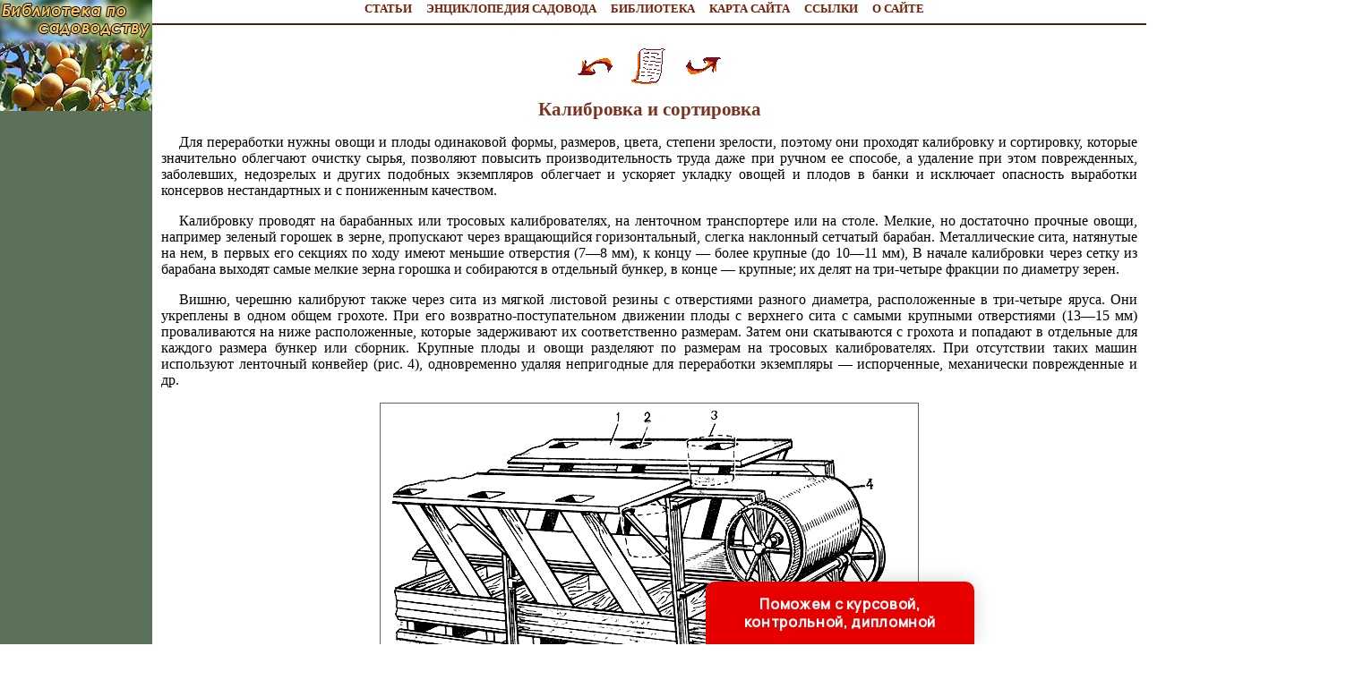

--- FILE ---
content_type: text/html
request_url: http://berrylib.ru/books/item/f00/s00/z0000017/st018.shtml
body_size: 30342
content:
<html>
<head>
<title>Консервирование плодов и овощей в колхозах и совхозах (Наместников А.Ф.)</title>
<META NAME="author" Content="E-Mail webmaster.innobi@gmail.com">
<META HTTP-EQUIV="Last-Modified" CONTENT="Sat, 27 July 2019 12:44:00">
<meta name="viewport" content="width=device-width, initial-scale=1">
<meta name="Keywords" content="консервирование плодов, консервирование овощей, квашенье, соление, мочение, плодово-ягодные консервы ">
<meta name="Description" content="В книге приведены рекомендации по организации плодоовощеперерабатывающего производства применительно к условиям колхозов и совхозов, сведения по технологии переработки плодов и овощей - квашению, солению, мочению, маринованию, сушке и производству консервов.">
<meta http-equiv="content-type" content="text/html; charset=windows-1251">
</head>
<LINK HREF="../../../../../maincss.css" REL="STYLESHEET" TYPE="text/css">
<body>
<table border='0' cellpadding='0' cellspacing='0' width='100%'>

 <tr valign='top'>
  <td bgcolor='#5c715a'><a href='http://berrylib.ru/' title='Садоводство и огородничество'><img src='http://berrylib.ru/pic/logo.jpg' border='0' width='170' height='124'></a>

   <br><br>  
   <div align='center'>

<!-- Yandex.RTB R-A-345292-3 -->
<div id='yandex_rtb_R-A-345292-3'></div>
<script type='text/javascript'>
    (function(w, d, n, s, t) {
        w[n] = w[n] || [];
        w[n].push(function() {
            Ya.Context.AdvManager.render({
                blockId: 'R-A-345292-3',
                renderTo: 'yandex_rtb_R-A-345292-3',
                async: true
            });
        });
        t = d.getElementsByTagName('script')[0];
        s = d.createElement('script');
        s.type = 'text/javascript';
        s.src = '//an.yandex.ru/system/context.js';
        s.async = true;
        t.parentNode.insertBefore(s, t);
    })(this, this.document, 'yandexContextAsyncCallbacks');
</script>

   <br>

<script async src='https://pagead2.googlesyndication.com/pagead/js/adsbygoogle.js'></script>
<!-- flowerlib_adapt_vert -->
<ins class='adsbygoogle'
     style='display:block'
     data-ad-client='ca-pub-2081848650862327'
     data-ad-slot='3379124653'
     data-ad-format='auto'
     data-full-width-responsive='true'></ins>
<script>
     (adsbygoogle = window.adsbygoogle || []).push({});
</script>

   </div>
  </td>
  <td width='100%' bgcolor='#ffffff'>
   <div align='center'><nobr>
   <a href='http://berrylib.ru/news/' title='Новостные статьи по садоводству и огородничеству' class='globallinks'>СТАТЬИ</a>&nbsp;&nbsp;&nbsp;
   <a href='http://berrylib.ru/books/item/f00/s00/z0000021/' title='Энциклопедия садовода' class='globallinks'>ЭНЦИКЛОПЕДИЯ САДОВОДА</a>&nbsp;&nbsp;&nbsp;
   <a href='http://berrylib.ru/books/' title='Книги по садоводству и огородничеству' class='globallinks'>БИБЛИОТЕКА</a>&nbsp;&nbsp;&nbsp;
   <a href='http://berrylib.ru/sitemap/' title='Карта сайта' class='globallinks'>КАРТА САЙТА</a>&nbsp;&nbsp;&nbsp;
   <a href='http://berrylib.ru/catalog/' title='Ссылки на сайты по садоводству и огородничеству' class='globallinks'>ССЫЛКИ</a>&nbsp;&nbsp;&nbsp;
   <a href='http://berrylib.ru/about/' title='Информация о сайте САДОВОДСТВО И ОГОРОДНИЧЕСТВО' class='globallinks'>О САЙТЕ</a>&nbsp;&nbsp;&nbsp;
   </nobr></div>  
  
  
   <hr width='100%' color='#42280e'>
   
  <div align='center'>

<!-- Yandex.RTB R-A-345292-1 -->
<div id='yandex_rtb_R-A-345292-1'></div>
<script type='text/javascript'>
    (function(w, d, n, s, t) {
        w[n] = w[n] || [];
        w[n].push(function() {
            Ya.Context.AdvManager.render({
                blockId: 'R-A-345292-1',
                renderTo: 'yandex_rtb_R-A-345292-1',
                async: true
            });
        });
        t = d.getElementsByTagName('script')[0];
        s = d.createElement('script');
        s.type = 'text/javascript';
        s.src = '//an.yandex.ru/system/context.js';
        s.async = true;
        t.parentNode.insertBefore(s, t);
    })(this, this.document, 'yandexContextAsyncCallbacks');
</script>
	
  </div>
  <br>
   
<!-- google_ad_section_start -->



<div align="center">
<a href="st017.shtml"><img src="../../../../../pic/books/back.gif" border="0" width="40" height="40" alt="предыдущая глава"></a><img src="../../../../../pic/glass.gif" border="0" width="20" height="40"><a href="index.shtml"><img src="../../../../../pic/books/content.gif" border="0" width="40" height="40" alt="содержание"></a><img src="../../../../../pic/glass.gif" border="0" width="20" height="40"><a href="st019.shtml"><img src="../../../../../pic/books/forward.gif" border="0" width="40" height="40" alt="следующая глава"></a>
</div>
<!--chapter_begin-->
<h2>Калибровка и сортировка</h2>


<p>
 Для переработки нужны овощи и плоды одинаковой формы, размеров, цвета, степени зрелости, поэтому они проходят калибровку и сортировку, которые значительно облегчают очистку сырья, позволяют повысить производительность труда даже при ручном ее способе, а удаление при этом поврежденных, заболевших, недозрелых и других подобных экземпляров облегчает и ускоряет укладку овощей и плодов в банки и исключает опасность выработки консервов нестандартных и с пониженным качеством. 
</p>
<p>
 Калибровку проводят на барабанных или тросовых калибрователях, на ленточном транспортере или на столе. Мелкие, но достаточно прочные овощи, например зеленый горошек в зерне, пропускают через вращающийся горизонтальный, слегка наклонный сетчатый барабан. Металлические сита, натянутые на нем, в первых его секциях по ходу имеют меньшие отверстия (7—8 мм), к концу — более крупные (до 10—11 мм), В начале калибровки через сетку из барабана выходят самые мелкие зерна горошка и собираются в отдельный бункер, в конце — крупные; их делят на три-четыре фракции по диаметру зерен. 
</p>
<p>
 Вишню, черешню калибруют также через сита из мягкой листовой резины с отверстиями разного диаметpa, расположенные в три-четыре яруса. Они укреплены в одном общем грохоте. При его возвратно-поступательном движении плоды с верхнего сита с самыми крупными отверстиями (13—15 мм) проваливаются на ниже расположенные, которые задерживают их соответственно размерам. Затем они скатываются с грохота и попадают в отдельные для каждого размера бункер или сборник. Крупные плоды и овощи разделяют по размерам на тросовых калибрователях. При отсутствии таких машин используют ленточный конвейер (рис. 4), одновременно удаляя непригодные для переработки экземпляры — испорченные, механически поврежденные и др. 
</p>

<div class="img"><img src="pic/000005.gif" border="1" alt="Рис. 4. Ленточный транспортер: 1 — стол для работниц; 2 — спуск для некондиционного сырья 3 - тара для сырья; 4 — прорезиненная  лента; 5 — сборник"><br>Рис. 4. Ленточный транспортер: 1 — стол для работниц; 2 — спуск для некондиционного сырья 3 - тара для сырья; 4 — прорезиненная  лента; 5 — сборник<br><br></div>

<p>
 Ленточные конвейеры изготовляет куйбышевский завод «Продмаш», транспортеры сортировочно-инспекционные ТСИ для заводов небольшой мощности — Батумский машиностроительный завод;, производительность их — 1,5 т/ч плодов или ягод, длина — 4 м, ширина ленты — 800 мм, габаритные размеры — 4544&times;1142&times;948 мм. 
</p>


<!--chapter_end-->
<div align="center">
<a href="st017.shtml"><img src="../../../../../pic/books/back.gif" border="0" width="40" height="40" alt="предыдущая глава"></a><img src="../../../../../pic/glass.gif" border="0" width="20" height="40"><a href="index.shtml"><img src="../../../../../pic/books/content.gif" border="0" width="40" height="40" alt="содержание"></a><img src="../../../../../pic/glass.gif" border="0" width="20" height="40"><a href="st019.shtml"><img src="../../../../../pic/books/forward.gif" border="0" width="40" height="40" alt="следующая глава"></a>
</div>
<!-- Yandex.Metrika counter -->
<script type="text/javascript">
(function (d, w, c) {
    (w[c] = w[c] || []).push(function() {
        try {
            w.yaCounter24771053 = new Ya.Metrika({id:24771053,
                    clickmap:true,
                    trackLinks:true,
                    accurateTrackBounce:true});
        } catch(e) { }
    });

    var n = d.getElementsByTagName("script")[0],
        s = d.createElement("script"),
        f = function () { n.parentNode.insertBefore(s, n); };
    s.type = "text/javascript";
    s.async = true;
    s.src = (d.location.protocol == "https:" ? "https:" : "http:") + "//mc.yandex.ru/metrika/watch.js";

    if (w.opera == "[object Opera]") {
        d.addEventListener("DOMContentLoaded", f, false);
    } else { f(); }
})(document, window, "yandex_metrika_callbacks");
</script>
<noscript><div><img src="//mc.yandex.ru/watch/24771053" style="position:absolute; left:-9999px;" alt="" /></div></noscript>
<!-- /Yandex.Metrika counter -->
	
	<!--Rating@Mail.ru COUNTER--><script language="JavaScript" type="text/javascript"><!--
	d=document;var a='';a+=';r='+escape(d.referrer)
	js=10//--></script><script language="JavaScript1.1" type="text/javascript"><!--
	a+=';j='+navigator.javaEnabled()
	js=11//--></script><script language="JavaScript1.2" type="text/javascript"><!--
	s=screen;a+=';s='+s.width+'*'+s.height
	a+=';d='+(s.colorDepth?s.colorDepth:s.pixelDepth)
	js=12//--></script><script language="JavaScript1.3" type="text/javascript"><!--
	js=13//--></script><script language="JavaScript" type="text/javascript"><!--
	d.write('<IMG src="http://de.c1.b4.a1.top.list.ru/counter'+
	'?id=1318592;js='+js+a+';rand='+Math.random()+
	'" height=1 width=1/>')
	if(11<js)d.write('<'+'!-- ')//--></script><noscript><img
	src="http://de.c1.b4.a1.top.list.ru/counter?js=na;id=1318592"
	height=1 width=1 alt=""/></noscript><script language="JavaScript" type="text/javascript"><!--
	if(11<js)d.write('--'+'>')//--></script><!--/COUNTER-->
	
<!--LiveInternet counter--><script type="text/javascript"><!--
new Image().src = "//counter.yadro.ru/hit?r"+
escape(document.referrer)+((typeof(screen)=="undefined")?"":
";s"+screen.width+"*"+screen.height+"*"+(screen.colorDepth?
screen.colorDepth:screen.pixelDepth))+";u"+escape(document.URL)+
";"+Math.random();//--></script><!--/LiveInternet-->


<p><script type="text/javascript">
<!--
var _acic={dataProvider:10};(function(){var e=document.createElement("script");e.type="text/javascript";e.async=true;e.src="https://www.acint.net/aci.js";var t=document.getElementsByTagName("script")[0];t.parentNode.insertBefore(e,t)})()
//-->
</script>
</p>
<p></p> 

<br> 
<!-- google_ad_section_end -->

   <div align='center'>

<!-- Yandex.RTB R-A-345292-2 -->
<div id='yandex_rtb_R-A-345292-2'></div>
<script type='text/javascript'>
    (function(w, d, n, s, t) {
        w[n] = w[n] || [];
        w[n].push(function() {
            Ya.Context.AdvManager.render({
                blockId: 'R-A-345292-2',
                renderTo: 'yandex_rtb_R-A-345292-2',
                async: true
            });
        });
        t = d.getElementsByTagName('script')[0];
        s = d.createElement('script');
        s.type = 'text/javascript';
        s.src = '//an.yandex.ru/system/context.js';
        s.async = true;
        t.parentNode.insertBefore(s, t);
    })(this, this.document, 'yandexContextAsyncCallbacks');
</script>

<br><br>

<script async src='https://pagead2.googlesyndication.com/pagead/js/adsbygoogle.js'></script>
<ins class='adsbygoogle'
     style='display:block'
     data-ad-format='autorelaxed'
     data-ad-client='ca-pub-2081848650862327'
     data-ad-slot='1086744056'></ins>
<script>
     (adsbygoogle = window.adsbygoogle || []).push({});
</script>

   </div>
    
  </td>
  <td bgcolor='#2D4D24' width='242'><img src='http://berrylib.ru/pic/glass.gif' border='0' width='242' height='10'>
   <div align='center'><table border='0' cellpadding='0' cellspacing='0' width='230'><tr><td>
	<div class='search'>ПОИСК:</div>
	  
<script async src='https://cse.google.com/cse.js?cx=partner-pub-2081848650862327:9972453162'></script><div class='gcse-searchbox-only'></div>

   </td></tr></table></div>
   <br>  
   <div align='center'>

<script async src='https://pagead2.googlesyndication.com/pagead/js/adsbygoogle.js'></script>
<!-- flowerlib_adapt_vert -->
<ins class='adsbygoogle'
     style='display:block'
     data-ad-client='ca-pub-2081848650862327'
     data-ad-slot='3379124653'
     data-ad-format='auto'
     data-full-width-responsive='true'></ins>
<script>
     (adsbygoogle = window.adsbygoogle || []).push({});
</script>

   </div>

   <div id='recartBerry' class='recomendCont'></div>
   <br>
   <div align='center'>

<script async src='https://pagead2.googlesyndication.com/pagead/js/adsbygoogle.js'></script>
<!-- flowerlib_adapt_vert -->
<ins class='adsbygoogle'
     style='display:block'
     data-ad-client='ca-pub-2081848650862327'
     data-ad-slot='3379124653'
     data-ad-format='auto'
     data-full-width-responsive='true'></ins>
<script>
     (adsbygoogle = window.adsbygoogle || []).push({});
</script>

   </div>

   <div id='recartAgro' class='recomendCont'></div>
   <br>
   <div align='center'>

<script async src='https://pagead2.googlesyndication.com/pagead/js/adsbygoogle.js'></script>
<!-- flowerlib_adapt_vert -->
<ins class='adsbygoogle'
     style='display:block'
     data-ad-client='ca-pub-2081848650862327'
     data-ad-slot='3379124653'
     data-ad-format='auto'
     data-full-width-responsive='true'></ins>
<script>
     (adsbygoogle = window.adsbygoogle || []).push({});
</script>

   </div>

   <div id='recartFlower' class='recomendCont'></div>
   <br>
  </td>
 </tr>

 <tr valign='top'>
  <td bgcolor='#ffffff' colspan='3'><img src='http://berrylib.ru/pic/glass.gif' border='0' height='2'></td>
 </tr>
 
 <tr>
  <td colspan='3' bgcolor='#4b2805'>
   <br>
    <div class='copyrights'>
     <b>© BERRYLIB.RU, 2001-2019</b>
     <br>При использовании материалов сайта активная ссылка обязательна:
     <br>http://berrylib.ru/ '<strong>Садоводство и огородничество</strong>'
   </div>

<br>

<div align='center'>

<!-- Yandex.Metrika informer -->
<a href='https://metrika.yandex.ru/stat/?id=24771053&amp;from=informer'
target='_blank' rel='nofollow'><img src='//bs.yandex.ru/informer/24771053/3_0_FFFFFFFF_EFEFEFFF_0_pageviews'
style='width:88px; height:31px; border:0;' alt='Яндекс.Метрика' title='Яндекс.Метрика: данные за сегодня (просмотры, визиты и уникальные посетители)' onclick='try{Ya.Metrika.informer({i:this,id:24771053,lang:'ru'});return false}catch(e){}'/></a>
<!-- /Yandex.Metrika informer -->

		<!--Rating@Mail.ru LOGO--><a target=_top
		href='http://top.mail.ru/jump?from=1318592'><img
		SRC='http://de.c1.b4.a1.top.list.ru/counter?id=1318592;t=69;l=1'
		border=0 height=31 width=38
		alt='Рейтинг@Mail.ru'/></a><!--/LOGO-->

<!--LiveInternet logo--><a href='http://www.liveinternet.ru/click'
target='_blank'><img src='//counter.yadro.ru/logo?45.1'
title='LiveInternet'
alt='' border='0' width='31' height='31'/></a><!--/LiveInternet-->	

</div>
  </td>
 </tr>

</table>

<SCRIPT LANGUAGE='JavaScript' src='http://berrylib.ru/ssi/rc.js'></script>
<SCRIPT LANGUAGE='JavaScript' src='http://agrolib.ru/ssi/rc.js'></script>
<SCRIPT LANGUAGE='JavaScript' src='http://flowerlib.ru/ssi/rc.js'></script>

<div class="pop-transformer-form pop-vertical-form" style="color: #2C3F57;display: flex;align-items: center;flex-direction: column;border-radius: 10px 10px 0px 0px;box-sizing: border-box;font-family: 'Manrope', sans-serif;-webkit-webkit-box-shadow: 0px 0px 19px 0px rgba(0, 0, 0, 0.18);-moz-box-shadow: 0px 0px 19px 0px rgba(0, 0, 0, 0.18);box-shadow: 0px 0px 19px 0px rgba(0, 0, 0, 0.18); z-index:99999999999999;">
<link rel="preconnect" href="https://fonts.gstatic.com">
<link href="https://fonts.googleapis.com/css2?family=Manrope:wght@500&display=swap" rel="stylesheet">
<script type="text/javascript">
function setCursorPosition(e,t){if(t.focus(),t.setSelectionRange)t.setSelectionRange(e,e);else if(t.createTextRange){var n=t.createTextRange();n.collapse(!0),n.moveEnd("character",e),n.moveStart("character",e),n.select()}}
function mask(e){1===this.value.length&&(this.value="+7"+this.value);var t=this.placeholder,n=0,a=t.replace(/\D/g,""),s=this.value.replace(/\D/g,"");a.length>=s.length&&(s=a),t=t.replace(/[_\d]/g,function(e){return s.charAt(n++)||"_"}),this.value=t,(n=t.lastIndexOf(s.substr(-1)))<t.length&&t!=this.placeholder?n++:n=t.indexOf("_"),setCursorPosition(n,this)}
window.addEventListener("DOMContentLoaded",function(){var form=document.getElementById("pop-ffpdsdc55e").querySelector("#pop-Phone").addEventListener("input",mask,!1)});function hwValidatepop(r){var e=!0;["WorkType","Topic","Email","Phone","pp-checkbox"].forEach((r)=>{var inputs=document.getElementById("pop-ffpdsdc55e").elements;var o=inputs[r];if(!o.value||""===o.value||!o.validity.valid)return o.classList.add("pop-transformer-form-input-error"),void(e=!1);if("WorkType"===r&&document.querySelector("option[disabled].pop-work-type-option").value===o.value)return o.classList.add("pop-transformer-form-input-error"),void(e=!1);o.classList.remove("pop-transformer-form-input-error")}),e&&r.submit()}
function openform(id){var className=document.getElementById(id).className;if(className.indexOf(' pop-expanded')==-1){className+=' pop-expanded';document.getElementById('checkmark').style.display='inline-block'}else{className=className.replace(' pop-expanded','');document.getElementById('checkmark').style.display='none'}
document.getElementById(id).className=className;return!1};setTimeout(function(){var className=document.getElementById('pop-ffpdsdc55e').className;if(className.indexOf(' pop-expanded')==-1){className+=' pop-expanded';document.getElementById('checkmark').style.display='inline-block'}
document.getElementById('pop-ffpdsdc55e').className=className},8000)
</script>

<style type="text/css">
.pop-transformer-form-title-minimal{font-size:16px; z-index:99999999999999; font-weight:700;line-height:20px;color:#FFF;background-color:#e60000;text-align:center;letter-spacing:.65px;margin-bottom:0px; padding:15px 20px;border-radius: 10px 10px 0px 00px;cursor:pointer;}.pop-someinputs{display:none}.pop-transformer-form{padding:0px 60px 40px 60px;color:#2c3f57;background-color:#FFF;z-index:9999999999;max-width:830px;min-width:380px;display:flex;align-items:center;flex-direction:column;border-radius:10px; box-sizing:border-box; position:fixed; right:15%; bottom:0px;}@media (max-width: 768px) {.pop-transformer-form{right:50%;margin-right:-150px;}}.pop-transformer-form-title{font-size:24px;font-weight:700;margin-bottom:20px;line-height:30px;text-align:center;letter-spacing:.65px}.pop-transformer-form-description{position:relative;display:flex;align-items:center;margin-bottom:20px;font-size:12px;letter-spacing:-.21px}.pop-transformer-form-description::after{display:inline-block;position:absolute;left:0;top:5px;width:20px;height:20px}.pop-transformer-form-form{opacity: 0; padding: 0px 20px 0px 20px; margin:0; max-height: 0;overflow: hidden;-moz-transition: opacity .7s, max-height .7s;-ms-transition: opacity 1s, max-height .7s;transition: opacity 1s, max-height .7s;_display: none;}.pop-expanded {max-height: 500px;opacity: 1;_display: block;align-items:center;}.pop-transformer-form-description::before{content:"";display:inline-block;min-height:40px;min-width:40px;box-shadow:0 2px 5px rgba(0,0,0,.15);border-radius:100%;margin-right:10px;background:url("data:image/svg+xml,%3Csvg xmlns='http://www.w3.org/2000/svg' width='19.511' height='18.001' viewBox='0 0 19.511 18.001'%3E%3Cg transform='translate(-258.25 -1591.25)'%3E%3Cg transform='translate(259 1592)'%3E%3Cpath d='M0,6.2A3.1,3.1,0,0,0,3.1,3.1,3.1,3.1,0,0,0,0,0' transform='translate(13.085 1.005)' fill='none' stroke='%232c3f57' stroke-linecap='round' stroke-linejoin='round' stroke-miterlimit='10' stroke-width='1.5'/%3E%3Cpath d='M0,0A10.241,10.241,0,0,1,1.519.219,2.5,2.5,0,0,1,3.347,1.265a1.474,1.474,0,0,1,0,1.264A2.521,2.521,0,0,1,1.519,3.579' transform='translate(14.51 10.568)' fill='none' stroke='%232c3f57' stroke-linecap='round' stroke-linejoin='round' stroke-miterlimit='10' stroke-width='1.5'/%3E%3Cpath d='M6.428,0C9.9,0,12.857.525,12.857,2.623S9.914,5.266,6.428,5.266C2.961,5.266,0,4.741,0,2.642S2.942,0,6.428,0Z' transform='translate(0 11.235)' fill='none' stroke='%232c3f57' stroke-linecap='round' stroke-linejoin='round' stroke-miterlimit='10' stroke-width='1.5'/%3E%3Cpath d='M4.119,8.24a4.12,4.12,0,1,1,4.12-4.12A4.1,4.1,0,0,1,4.119,8.24Z' transform='translate(2.309 0)' fill='none' stroke='%232c3f57' stroke-linecap='round' stroke-linejoin='round' stroke-miterlimit='10' stroke-width='1.5'/%3E%3C/g%3E%3C/g%3E%3C/svg%3E%0A") center no-repeat}.pop-transformer-form-inputs-container{display:flex;flex-wrap:wrap;justify-content:space-between;margin:0 -15px}.pop-transformer-form-input{width:44%;box-sizing: border-box;border:1px solid #dce0e7;border-radius:5px;max-height:40px;outline:0;padding:10px 15px;-webkit-appearance:none;font-size:14px;flex-grow:1;cursor:pointer;margin:0 15px 15px 15px;background-color:#fff}#pop-WorkType{height:38px; line-height:18px;appearance:none;background: url("data:image/svg+xml,%3Csvg xmlns='http://www.w3.org/2000/svg' width='20' height='20' viewBox='0 0 20 20'%3E%3Cg id='Сгруппировать_7' data-name='Сгруппировать 7' transform='translate(-260 -10)'%3E%3Cg id='down-arrow' transform='translate(-115 -150)'%3E%3Cpath id='Контур_1' data-name='Контур 1' d='M1730,165l5,5,5-5' transform='translate(-1350 2.5)' fill='none' stroke='%232c3f57' stroke-linecap='round' stroke-linejoin='round' stroke-width='1.5'/%3E%3Crect id='Прямоугольник_4' data-name='Прямоугольник 4' width='20' height='20' transform='translate(375 160)' fill='none'/%3E%3C/g%3E%3C/g%3E%3C/svg%3E%0A") no-repeat;background-position:calc(100% - 10px);}.pop-transformer-form-input[type=number]::-webkit-inner-spin-button,.pop-transformer-form-input[type=number]::-webkit-outer-spin-button{opacity:1}.pop-transformer-form-input:focus{border-color:#0f61fe}.pop-transformer-form-input-error{border-color:#fe0000;background:url("data:image/svg+xml,%3Csvg xmlns='http://www.w3.org/2000/svg' width='15.997' height='14.5' viewBox='0 0 15.997 14.5'%3E%3Cg transform='translate(-367 -222.5)'%3E%3Cpath d='M7.46,3.193a2.273,2.273,0,0,1,3.937,0l5.733,10.019a2.241,2.241,0,0,1-1.968,3.345H3.695a2.241,2.241,0,0,1-1.968-3.345l2-3.5Z' transform='translate(365.571 220.443)' fill='%23fe0000'/%3E%3Ccircle cx='0.8' cy='0.8' r='0.8' transform='translate(374.2 232)' fill='%23fff'/%3E%3Crect width='1.5' height='4' rx='0.75' transform='translate(374.25 227)' fill='%23fff'/%3E%3C/g%3E%3C/svg%3E") no-repeat;background-position:calc(100% - 10px) center}#pop-Requirements,.pop-pp-checkbox-container{display:flex;font-size:11px;align-items:center}#pop-Requirements::placeholder{line-height:1.5;letter-spacing:-.28px;font-size:14px;font-family:Manrope,sans-serif}#pop-pp-checkbox-pop-ffpdsdc55e{position:absolute;z-index:-1;opacity:0}#pop-pp-checkbox-pop-ffpdsdc55e+label{user-select:none;position:relative;display:flex;align-items:center}#pop-pp-checkbox-pop-ffpdsdc55e+label a{margin-left:3px;color:#0f61fe;text-decoration:none;letter-spacing:-.3px}#pop-pp-checkbox-pop-ffpdsdc55e+label::before{content:"";display:inline-block;width:20px;height:20px;border:1px solid #dce0e7;border-radius:5px;margin-right:9px}#pop-pp-checkbox-pop-ffpdsdc55e.pop-transformer-form-input-error+label::before{border-color:#fe0000}#pop-pp-checkbox-pop-ffpdsdc55e:checked+label::after{content:"";position:absolute;border-left:1px solid #2c3f57;border-bottom:1px solid #2c3f57;left:6px;top:6px;height:5px;width:11px;transform:rotate(-45deg)}.pop-submit-button{color:#fff;font-weight:700;background-color:#e60000;max-height:unset;height:50px;width:290px;margin-top:20px;margin-bottom:0;margin-left:0;margin-right:0;letter-spacing:-.2px}.pop-submit-button:hover{background-color:#fe0000}.pop-vertical-form{min-width:300px;max-width:300px;padding-right:0px;padding-left:0px;padding-bottom:0px}.pop-vertical-form .pop-transformer-form-title{line-height:25px;font-size:18px}.pop-vertical-form .pop-transformer-form-description{order:2;line-height:20px;margin-top:15px;}.pop-vertical-form .pop-transformer-form-description::before{min-height:50px;min-width:50px;background-size:24px 22px;margin-right:20px}.pop-vertical-form .pop-transformer-form-inputs-container{order:1}.pop-vertical-form .pop-transformer-form-submit-container{order:3}.pop-vertical-form .pop-transformer-form-input{width:100%;max-width:unset;}.pop-vertical-form .pop-transformer-form-submit-container{width:100%}.pop-vertical-form .pop-submit-button{margin-bottom:20px;}.checkmark{display:none;width:22px;position:absolute;right:10px;top:10px;height:22px;-ms-transform:rotate(45deg);-webkit-transform:rotate(45deg);transform:rotate(45deg)}.checkmark_stem{position:absolute;width:3px;height:11px;background-color:#FFF;left:12px;top:4px}.checkmark_kick{position:absolute;width:11px;height:3px;background-color:#FFF;left:4px;top:12px}
</style>
<div class="pop-transformer-form-title-minimal" onclick="openform('pop-ffpdsdc55e'); return false">Поможем с курсовой, контрольной, дипломной<span id="checkmark" class="checkmark"><div class="checkmark_stem"></div><div class="checkmark_kick"></div>
</span></div>
<form id="pop-ffpdsdc55e" class="pop-transformer-form-form" method="POST" enctype="multipart/form-data" accept-charset="utf-8" action="https://www.homework.ru/order/form-partner/">
<input type="hidden" name="PartnerId" value="13783"/>
<div class="pop-someinputs"><input name="MyName" id="pop-MyName" type="text" autocomplete="off" placeholder="Имя" value=""><label for="MyName">Имя</label></div>
<div class="pop-transformer-form-description">1500+ квалифицированных специалистов готовы вам помочь</div>
<div class="pop-transformer-form-inputs-container">
<select class="pop-transformer-form-input" name="WorkType" id="pop-WorkType" required><option class="pop-work-type-option" disabled selected>Выберите тип работы</option><option class="pop-work-type-option" value="29">Часть диплома</option><option class="pop-work-type-option" value="13">Дипломная работа</option><option class="pop-work-type-option" value="11">Курсовая работа</option><option class="pop-work-type-option" value="9">Контрольная работа</option><option class="pop-work-type-option" value="54">Решение задач</option><option class="pop-work-type-option" value="6">Реферат</option><option class="pop-work-type-option" value="1">Научно - исследовательская работа</option><option class="pop-work-type-option" value="12">Отчет по практике</option><option class="pop-work-type-option" value="10">Ответы на билеты</option><option class="pop-work-type-option" value="47">Тест/экзамен online</option><option class="pop-work-type-option" value="3">Монография</option><option class="pop-work-type-option" value="7">Эссе</option><option class="pop-work-type-option" value="8">Доклад</option><option class="pop-work-type-option" value="15">Компьютерный набор текста</option><option class="pop-work-type-option" value="18">Компьютерный чертеж</option><option class="pop-work-type-option" value="21">Рецензия</option><option class="pop-work-type-option" value="22">Перевод</option><option class="pop-work-type-option" value="23">Репетитор</option><option class="pop-work-type-option" value="25">Бизнес-план</option><option class="pop-work-type-option" value="26">Конспекты</option><option class="pop-work-type-option" value="30">Проверка качества</option><option class="pop-work-type-option" value="32">Экзамен на сайте</option><option class="pop-work-type-option" value="34">Аспирантский реферат</option><option class="pop-work-type-option" value="4">Магистерская работа</option><option class="pop-work-type-option" value="5">Научная статья</option><option class="pop-work-type-option" value="14">Научный труд</option><option class="pop-work-type-option" value="16">Техническая редакция текста</option><option class="pop-work-type-option" value="17">Чертеж от руки</option><option class="pop-work-type-option" value="19">Диаграммы, таблицы</option><option class="pop-work-type-option" value="20">Презентация к защите</option><option class="pop-work-type-option" value="27">Тезисный план</option><option class="pop-work-type-option" value="28">Речь к диплому</option><option class="pop-work-type-option" value="40">Доработка заказа клиента</option><option class="pop-work-type-option" value="42">Отзыв на диплом</option><option class="pop-work-type-option" value="45">Публикация статьи в ВАК</option><option class="pop-work-type-option" value="51">Публикация статьи в Scopus</option><option class="pop-work-type-option" value="50">Дипломная работа MBA</option><option class="pop-work-type-option" value="46">Повышение оригинальности</option><option class="pop-work-type-option" value="53">Копирайтинг</option><option class="pop-work-type-option" value="55">Другое</option></select>
<input placeholder="Тема работы" type="text" name="Topic" id="pop-Topic" required class="pop-transformer-form-input">
<input placeholder="Электронная почта" type="email" name="Email" id="pop-Email" pattern="[A-Za-z0-9._%+-]+@[A-Za-z0-9.-]+.[A-Za-z]{1,63}$" required class="pop-transformer-form-input">
<input placeholder="+7 (___) ___-__-__" type="tel" name="Phone" id="pop-Phone" pattern="\+7\s?[\(]{0,1}9[0-9]{2}[\)]{0,1}\s?\d{3}[-]{0,1}\d{2}[-]{0,1}\d{2}" required class="pop-transformer-form-input">
</div>
<div class="pop-transformer-form-submit-container">
<div class="pop-pp-checkbox-container">
<input checked="checked" type="checkbox" name="pp-checkbox" id="pop-pp-checkbox-pop-ffpdsdc55e" required>
<label for="pp-checkbox-pop-ffpdsdc55e">Принимаю<a href="http://www.homeworkpro.ru/about/privacy-policy/?PartnerId=13783" target="_blank">Политику конфиденциальности</a></label></div>
<input type="button" value="Узнать стоимость" name="SubmitButton" class="pop-transformer-form-input pop-submit-button" onclick="hwValidatepop(this.closest('form.pop-transformer-form-form'))">
</div></form></div>
</body>
</html>

--- FILE ---
content_type: text/html; charset=utf-8
request_url: https://www.google.com/recaptcha/api2/aframe
body_size: 114
content:
<!DOCTYPE HTML><html><head><meta http-equiv="content-type" content="text/html; charset=UTF-8"></head><body><script nonce="q9iFGTtwra2SVyofOWjlHw">/** Anti-fraud and anti-abuse applications only. See google.com/recaptcha */ try{var clients={'sodar':'https://pagead2.googlesyndication.com/pagead/sodar?'};window.addEventListener("message",function(a){try{if(a.source===window.parent){var b=JSON.parse(a.data);var c=clients[b['id']];if(c){var d=document.createElement('img');d.src=c+b['params']+'&rc='+(localStorage.getItem("rc::a")?sessionStorage.getItem("rc::b"):"");window.document.body.appendChild(d);sessionStorage.setItem("rc::e",parseInt(sessionStorage.getItem("rc::e")||0)+1);localStorage.setItem("rc::h",'1768617537679');}}}catch(b){}});window.parent.postMessage("_grecaptcha_ready", "*");}catch(b){}</script></body></html>

--- FILE ---
content_type: text/css
request_url: http://berrylib.ru/maincss.css
body_size: 3114
content:
body {background: #FFFFFF; margin-left: 0mm; margin-right: 0mm; margin-top: 0mm; margin-bottom: 0mm; FONT: 100% Verdana}
 
a { text-decoration : none; color: #aa0000;}
a:hover { text-decoration : underline; color: #ff0000;}

h1 { text-align: center; FONT: bold 17pt/17pt Verdana; margin-left: 10px; margin-right: 10px; color: #7D321F}
h2 { text-align: center; FONT: bold 16pt/16pt Verdana; margin-left: 10px; margin-right: 10px; color: #7D321F}
h3 { text-align: center; FONT: bold 15pt/15pt Verdana; margin-left: 10px; margin-right: 10px; color: #7D321F}
h4 { text-align: center; FONT: bold 14pt/14pt Verdana; margin-left: 10px; margin-right: 10px; color: #7D321F}
h5 { text-align: center; FONT: bold 13pt/13pt Verdana; margin-left: 10px; margin-right: 10px; color: #7D321F}
h6 { text-align: center; FONT: bold 12pt/12pt Verdana; margin-left: 10px; margin-right: 10px; color: #7D321F}

p  { text-indent: 20px; FONT: 100% Verdana; text-align: justify; margin-left: 10px; margin-right: 10px;}
ul { text-align: justify; margin-left: 25px; margin-right: 5px}
ol { text-align: justify; margin-left: 25px; margin-right: 5px}
pre { text-indent: 0px; text-align: justify; FONT: 100% Courier New; margin-left: 10px; margin-right: 10px; color: #442222}

div.img {  text-align:center; font-style: italic; FONT: Times New Roman; color: #666655}

p.author  { text-indent: 0px; text-align: none; margin-left: 10px; margin-right: 10px; color: #552222}
p.ephigr { text-align: right; margin-left: 10px; margin-right: 10px;}
p.sources { text-indent: 1px; text-align: justify; margin-left: 10px; margin-right: 10px;  margin-top: 20px; margin-bottom: 20px;}

i.comment  { font-style: italic; font-size: 80%; color: #555555}
i.sources { font-style: italic; font-size: 80%; color: #112211}

a.content { font-family: bold 80% Verdana; text-decoration : none; color: #aa0000}
a.content:hover { font-family: bold 80% Verdana; text-decoration : none; color: #ff0000}

a.adv {text-decoration: none; color: #bb0000}
a.adv:hover {text-decoration: none; color: #FF0000}

a.globallinks { text-decoration : none; COLOR: #771f06; FONT: bold 10pt/12pt Tahoma;}
a.globallinks:hover { text-decoration : none; COLOR: #a52b08; FONT: bold 10pt/12pt Tahoma;}

a.globallinks_m { text-decoration : none; COLOR: #771f06; FONT: bold 10pt/12pt Verdana;}
a.globallinks_m:hover { text-decoration : none; COLOR: #a52b08; FONT: bold 10pt/12pt Verdana;}

div.copyrights { text-align:center; font: 80% Verdana; color: #ffffff}
div.copyrights_m { text-align:center; font: 80% Verdana; color: #333333}

.search {text-align: center; FONT: 12pt/12pt Verdana; color: #eeeeee}

.recomendCont {margin-left: 1px; margin-right: 1px;}
.recomendCont a {text-decoration : none; color: #cccccc; FONT: 80% Verdana;}
.recomendCont a:hover {text-decoration : none; color: #ffffff; FONT: 80% Verdana;}

.recomendContMobile {margin-left: 3px; margin-right: 3px; margin-top: 14px; margin-bottom: 14px}
.recomendContMobile a {text-decoration : none; color: #aa0000;}
.recomendContMobile a:hover {text-decoration : none; color: #ff0000;}

--- FILE ---
content_type: application/javascript
request_url: http://berrylib.ru/ssi/rc.js
body_size: 2652
content:
sURL = "berrylib.ru";
sNewsDir = "news";
nNewsForShow = 7;

function arNewsInit(nNewsID, sNewsTitle) 
{
	this.nNewsID = nNewsID;
	this.sNewsTitle = sNewsTitle;
}

arNews = new Array();

//arNews.push(new arNewsInit(, ""));
arNews.push(new arNewsInit(596, "Высушить или спрятать в погреб: рассказали, как надолго сохранить урожай"));
arNews.push(new arNewsInit(601, "Садоводство способствует сохранению когнитивных способностей мозга"));
arNews.push(new arNewsInit(580, "Как редиска попала в указ Петра Великого"));
arNews.push(new arNewsInit(581, "В Норильске появятся морозостойкие теплицы нового поколения"));
arNews.push(new arNewsInit(576, "Светодиодная революция в овощеводстве свершилась!"));
arNews.push(new arNewsInit(575, "ТОП-10 самых старых деревьев на Земле"));
arNews.push(new arNewsInit(573, "Биологи получили растения с усовершенствованным фотосинтезом"));
arNews.push(new arNewsInit(568, "Конкурс по поеданию перца на скорость в Поднебесной"));
arNews.push(new arNewsInit(570, "Новые сорта голубики перспективны на европейском рынке"));
arNews.push(new arNewsInit(565, "Кто, где и почему использует вертикальные овощные фермы"));
arNews.push(new arNewsInit(566, "Фермеры хотят выращивать овощи и ягоды под светодиодами"));
arNews.push(new arNewsInit(554, "Ноу-хау сибирских учёных: для роста корней привлекли бактерии"));
arNews.push(new arNewsInit(556, "Живые удобрения. Какие растения помогут улучшить почву?"));
arNews.push(new arNewsInit(553, "Виноград на камнях выращивает житель из ЮКО"));
arNews.push(new arNewsInit(559, "На чайных плантациях Адыгеи учёные проводят уникальный эксперимент"));

function toS6(n) 
{
	s6 = n.toString();
	for (i = s6.length; i < 6; i++) 
	{
		s6 = "0" + s6;
	}	
	return s6;
}

nNewsCount = arNews.length;

sHTML = "<table border='0' cellpadding='0' cellspacing='4' width='100%'>";

arNewsID = new Array();
for (i = 0; i < nNewsForShow; i++)
{
	randomly = Math.round ( (nNewsCount - 1) * Math.random() );
	
	ibreak = 0;

	for(j=0; j<i; j++)
		if (randomly == arNewsID[j])
		{
			i--;
			ibreak = 1;
			continue;
		}
	
	if (ibreak == 1)
		continue;
	
	arNewsID.push(randomly);
}	

for (k = 0; k < nNewsForShow; k++)
{
	sID6 = toS6(arNews[arNewsID[k]].nNewsID);
	sPath = "http://" + sURL + "/" + sNewsDir + "/item/f" + sID6[0] + sID6[1] + "/s" + sID6[2] + sID6[3] + "/n0" + sID6 + "/";
	sHTML += "<br><br><a href='" + sPath + "index.shtml'><img src='" + sPath + "/pic/index.gif' align='left' border='0' width='35' height='35'>" + arNews[arNewsID[k]].sNewsTitle + "</a>";
}

document.getElementById('recartBerry').innerHTML = sHTML;

--- FILE ---
content_type: application/javascript
request_url: http://flowerlib.ru/ssi/rc.js
body_size: 3436
content:
sURL = "flowerlib.ru";
sNewsDir = "news";
nNewsForShow = 7;

function arNewsInit(nNewsID, sNewsTitle) 
{
	this.nNewsID = nNewsID;
	this.sNewsTitle = sNewsTitle;
}

arNews = new Array();

//arNews.push(new arNewsInit(, ""));
arNews.push(new arNewsInit(689, "Ботаническая сенсация: в Подмосковье нашли редкую орхидею"));
arNews.push(new arNewsInit(686, "Как хитрый программист заставил других поливать свой цветок"));
arNews.push(new arNewsInit(681, "Секреты контейнерного цветоводства"));
arNews.push(new arNewsInit(684, "Ученые выяснили, что цветы и есть уши"));
arNews.push(new arNewsInit(683, "Гороскоп цветов предскажет удачу в жизни всех знаков Зодиака"));
arNews.push(new arNewsInit(675, "Контейнерное цветоводство в последнее время стало очень популярным"));
arNews.push(new arNewsInit(667, "Владимир Тихомиров - повелитель трав"));
arNews.push(new arNewsInit(666, "Какой цветок соответствует вашему имени: определяем растение-талисман"));
arNews.push(new arNewsInit(598, "Как выглядят цветы без хлорофилла?"));
arNews.push(new arNewsInit(526, "Римляне были без ума от орхидей"));
arNews.push(new arNewsInit(527, "Муравьи охраняют цветок от нежелательных опылителей"));
arNews.push(new arNewsInit(576, "Синеголовник - цветок из «Марсианских хроник»"));
arNews.push(new arNewsInit(276, "Лекарственные растения по знакам Зодиака"));
arNews.push(new arNewsInit(85, "Ароматерапия и особые ароматы для каждого знака зодиака"));
arNews.push(new arNewsInit(631, "Зелёное и голубое пространство. Близость к природе может сделать вас моложе"));
arNews.push(new arNewsInit(609, "Необычный цветок крутится ради опыления птицей"));
arNews.push(new arNewsInit(584, "Древний цветок в янтаре расскажет об эволюции"));
arNews.push(new arNewsInit(652, "Самый пикантный цветок в мире - психотрия возвышенная"));
arNews.push(new arNewsInit(616, "Первый в мире цветок обнаружен в Испании"));
arNews.push(new arNewsInit(553, "Ученые из России воскресили цветок, возраст которого - 30 тыс лет"));
arNews.push(new arNewsInit(182, "С незапамятных времен роза была объектом поклонения и восхищения"));
arNews.push(new arNewsInit(37, "Учёные вырастили цветы на лунном грунте"));
arNews.push(new arNewsInit(643, "Плюмерия: цветок, который не горит в огне"));
arNews.push(new arNewsInit(644, "Глициния: цветок из пасти дракона"));
arNews.push(new arNewsInit(477, "Чудо в «пылинке» - эти удивительные семена"));

function toS6(n) 
{
	s6 = n.toString();
	for (i = s6.length; i < 6; i++) 
	{
		s6 = "0" + s6;
	}	
	return s6;
}

nNewsCount = arNews.length;

sHTML = "<table border='0' cellpadding='0' cellspacing='4' width='100%'>";

arNewsID = new Array();
for (i = 0; i < nNewsForShow; i++)
{
	randomly = Math.round ( (nNewsCount - 1) * Math.random() );
	
	ibreak = 0;

	for(j=0; j<i; j++)
		if (randomly == arNewsID[j])
		{
			i--;
			ibreak = 1;
			continue;
		}
	
	if (ibreak == 1)
		continue;
	
	arNewsID.push(randomly);
}	

for (k = 0; k < nNewsForShow; k++)
{
	sID6 = toS6(arNews[arNewsID[k]].nNewsID);
	sPath = "http://" + sURL + "/" + sNewsDir + "/item/f" + sID6[0] + sID6[1] + "/s" + sID6[2] + sID6[3] + "/n0" + sID6 + "/";
	sHTML += "<br><br><a href='" + sPath + "index.shtml'><img src='" + sPath + "/pic/index.gif' align='left' border='0' width='35' height='35'>" + arNews[arNewsID[k]].sNewsTitle + "</a>";
}

document.getElementById('recartFlower').innerHTML = sHTML;